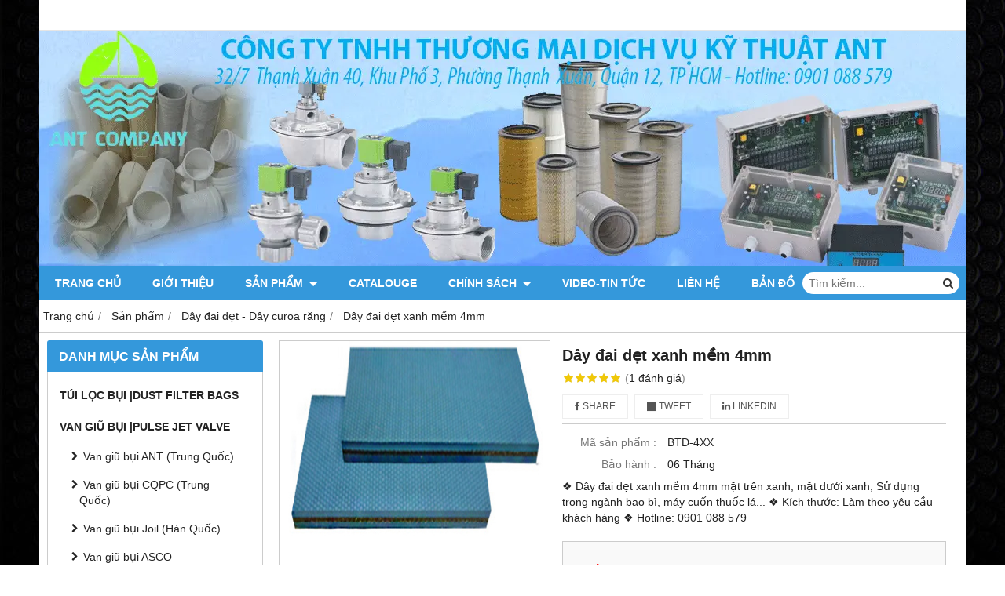

--- FILE ---
content_type: text/html; charset=utf-8
request_url: https://tuilocbuivn.com/day-dai-det-xanh-mem-4mm-day-dai-ban-det-day-dai-bang-tai-gia-re-783173.html
body_size: 11600
content:
<!DOCTYPE html PUBLIC "-//W3C//DTD XHTML 1.0 Transitional//EN" "http://www.w3.org/TR/xhtml1/DTD/xhtml1-transitional.dtd"><html lang="vi" xmlns="http://www.w3.org/1999/xhtml"><head lang="vi" xml:lang="vi" xmlns:fb="http://ogp.me/ns/fb#">
    <meta charset="utf-8" />
    <meta http-equiv="content-type" content="text/html; charset=UTF-8" />
    <meta name="content-language" content="vi" />
    <meta http-equiv="X-UA-Compatible" content="IE=edge" />
    <link rel="shortcut icon" href="https://drive.gianhangvn.com/file/ant-company-final-02-2018398j23656.ico" />
    <meta name="robots" content="index, follow" />
    <meta name="robots" content="noodp, noydir" />
    <meta name="googlebot" content="index, follow" />
    <meta name="msnbot" content="index, follow" />
    <meta name="revisit-after" content="1 days" />
    <meta name="copyright" content="Copyright 2025" />
    <meta name="google-site-verification" content="ziQlkxYgQDkgsFRTVm1y4oUjFp-aFrLe6b573scH6hY" />
    <!-- Global site tag (gtag.js) - Google Analytics -->
    <script async src="https://www.googletagmanager.com/gtag/js?id=UA-97856116-1"></script>
    <script>
        window.dataLayer = window.dataLayer || [];
        function gtag() { dataLayer.push(arguments); }
        gtag('js', new Date());
        gtag('config', 'UA-97856116-1');
    </script>
    <title>Dây đai dẹt xanh mềm 4mm | Dây đai bản dẹt | Dây đai băng tải giá rẻ</title>
    <meta name="description" content="Chuyên cung cấp Dây đai dẹt xanh mềm 4mm dùng trong ngành bao bì giấy, dây đai bản dẹt, dây đai băng tải, dây curoa giá rẻ TP.HCM. Hotline 0901.088.579" />
    <meta property="og:type" content="product" />
    <meta property="og:title" content="Dây đai dẹt xanh mềm 4mm | Dây đai bản dẹt | Dây đai băng tải giá rẻ" />
    <meta property="og:description" content="Chuyên cung cấp Dây đai dẹt xanh mềm 4mm dùng trong ngành bao bì giấy, dây đai bản dẹt, dây đai băng tải, dây curoa giá rẻ TP.HCM. Hotline 0901.088.579" />
    <meta property="og:url" content="https://tuilocbuivn.com/day-dai-det-xanh-mem-4mm-day-dai-ban-det-day-dai-bang-tai-gia-re-783173.html" />
    <meta property="og:image" content="https://drive.gianhangvn.com/image/day-dai-det-xanh-mem-4mm-day-dai-ban-det-day-dai-bang-tai-gia-re-703063j23656.jpg" />
    <meta property="og:image:type" content="image/x-icon" />
    <meta property="og:image:width" content="0" />
    <meta property="og:image:height" content="0" />
    <meta property="og:image:alt" content="Dây đai dẹt xanh mềm 4mm | Dây đai bản dẹt | Dây đai băng tải giá rẻ" />
    <link rel="canonical" href="https://tuilocbuivn.com/day-dai-det-xanh-mem-4mm-day-dai-ban-det-day-dai-bang-tai-gia-re-783173.html" />
    <meta name="viewport" content="width=device-width, initial-scale=1" />
    <link rel="stylesheet" href="https://cloud.gianhangvn.com/css/common.min.css?v19">
    <link rel="stylesheet" href="https://cloud.gianhangvn.com/templates/0014/skin03/css/style.css">

</head>
<body>
    
    <section class="top group">
        <div class="container group">
            
        </div>
    </section>
    <section class="header group">
        <div class="container group">
            <div class="logo">
        <a title="" href=""><img class="img-logo lazyload" alt="" data-src="https://drive.gianhangvn.com/image/ant-company-final-02-2018389j23656.jpg" /></a>
    </div>
    <div class="banner">
        <a title="" href=""><img class="img-banner lazyload" alt="" data-src="https://drive.gianhangvn.com/image/banner-top-ant-2018395j23656.jpg" /></a>
    </div>
        </div>
    </section>
    <section class="menu group">
        <div class="container group">
            <a href="javascript:void(0);" class="navbar-toggle" data-toggle="collapse" data-target="#nav-menu-top"><span class="fa fa-bars"></span></a>
    <div class="navbar-collapse collapse" id="nav-menu-top">
        <ul class="nav navbar-nav">
                    <li>
                            <a href="/" title="Trang chủ">Trang chủ</a>
                        </li><li>
                            <a href="/gioi-thieu-373421n.html" title="Giới thiệu">Giới thiệu</a>
                        </li><li>
                            <a href="/san-pham.html" title="Sản phẩm">Sản phẩm <span class="caret"></span></a>
                <ul class="dropdown-menu">
                    <li>
                            <a href="/tui-loc-bui-cong-nghiep-gia-re-tai-tphcm-373441s.html" title="Túi lọc bụi |Dust filter bags">Túi lọc bụi |Dust filter bags</a>
                        </li><li>
                            <a href="/van-giu-bui-finetek-joil-asco-teaha-van-cap-khi-nen-cho-htthb-373440s.html" title="Van giũ bụi |Pulse Jet valve">Van giũ bụi |Pulse Jet valve <span class="caret"></span></a>
                <ul class="dropdown-menu">
                    <li>
                            <a href="/van-giu-bui-ant-trung-quoc-527337s.html" title="Van giũ bụi ANT (Trung Quốc)">Van giũ bụi ANT (Trung Quốc)</a>
                        </li><li>
                            <a href="/van-giu-bui-xqd-van-ru-bui-xqd-van-dien-tu-xqd-pulse-valve-gia-re-tai-393190s.html" title="Van giũ bụi CQPC (Trung Quốc)">Van giũ bụi CQPC (Trung Quốc)</a>
                        </li><li>
                            <a href="/van-giu-bui-joil-van-giu-bui-han-quoc-van-ru-bui-joil-van-dien-tu-393192s.html" title="Van giũ bụi Joil (Hàn Quốc)">Van giũ bụi Joil (Hàn Quốc)</a>
                        </li><li>
                            <a href="/van-giu-bui-asco-van-giu-bui-chau-au-van-ru-bui-asco-van-dien-tu-393193s.html" title="Van giũ bụi ASCO">Van giũ bụi ASCO</a>
                        </li><li>
                            <a href="/van-giu-bui-sbfec-van-giu-bui-trung-quoc-van-ru-bui-sbfec-gia-re-393194s.html" title="Van giũ bụi SBFEC (Trung Quốc)">Van giũ bụi SBFEC (Trung Quốc)</a>
                        </li><li>
                            <a href="/van-giu-bui-taeha-van-giu-bui-han-quoc-van-ru-bui-taeha-gia-re-393195s.html" title="Van giũ bụi Taeha (Hàn Quốc)">Van giũ bụi Taeha (Hàn Quốc)</a>
                        </li>
                </ul>
                        </li><li>
                            <a href="/mang-van-giu-ru-bui-goyen-finetek-asco-sbfec-diaphragm-seal-solenoid-pulse-valve-462739s.html" title="Màng van giũ bụi |Diaphragm seal Solenoid Pulse Valves">Màng van giũ bụi |Diaphragm seal Solenoid Pulse Valves <span class="caret"></span></a>
                <ul class="dropdown-menu">
                    <li>
                            <a href="/diaphragm-for-sbfec-pulse-valve-mang-van-giu-ru-bui-sbfec-dmf-522386s.html" title="Diaphragm For SBFEC Pulse Valve">Diaphragm For SBFEC Pulse Valve</a>
                        </li><li>
                            <a href="/diaphragm-for-cqpc-pulse-valve-522387s.html" title="Diaphragm For CQPC Pulse Valve">Diaphragm For CQPC Pulse Valve</a>
                        </li><li>
                            <a href="/diaphragm-for-joil-pulse-valve-522388s.html" title="Diaphragm For Joil Pulse Valve">Diaphragm For Joil Pulse Valve</a>
                        </li><li>
                            <a href="/diaphragm-for-norgren-buschjost-pulse-valve-522491s.html" title="Diaphragm For NORGREN Pulse Valve">Diaphragm For NORGREN Pulse Valve</a>
                        </li><li>
                            <a href="/diaphragm-for-teaha-pulse-valve-522492s.html" title="Diaphragm For Taeha Pulse Valve">Diaphragm For Taeha Pulse Valve</a>
                        </li><li>
                            <a href="/diaphragm-for-mecair-pulse-valve-bd16-bd18-db112-db114-db116-db120-522494s.html" title="Diaphragm For Mecair Pulse Valve">Diaphragm For Mecair Pulse Valve</a>
                        </li><li>
                            <a href="/diaphragm-for-asco-pulse-valve-522495s.html" title="Diaphragm For Asco Pulse Valve">Diaphragm For Asco Pulse Valve</a>
                        </li><li>
                            <a href="/diaphragm-for-goyen-pulse-valve-522496s.html" title="Diaphragm For Goyen Pulse Valve">Diaphragm For Goyen Pulse Valve</a>
                        </li><li>
                            <a href="/diaphragm-for-finetek-pulse-valve-522497s.html" title="Diaphragm For Finetek Pulse Valve">Diaphragm For Finetek Pulse Valve</a>
                        </li>
                </ul>
                        </li><li>
                            <a href="/tui-loc-khi-f5-f6-f7-f8-f9-pocket-filter-tui-loc-phong-sach-384883s.html" title="Túi lọc Khí - Pocket Filter">Túi lọc Khí - Pocket Filter</a>
                        </li><li>
                            <a href="/khung-long-tui-loc-bui-ro-long-tui-loc-bui-khung-xuong-long-tui-loc-385068s.html" title="Khung lồng túi lọc bụi">Khung lồng túi lọc bụi</a>
                        </li><li>
                            <a href="/vai-loc-vai-loc-khung-ban-pp-vai-loc-bun-vai-may-ep-bun-384101s.html" title="Vải lọc khung bản">Vải lọc khung bản</a>
                        </li><li>
                            <a href="/pre-filter-roll-bong-loc-bui-g2-g3-g4-tam-loc-bui-gia-re-tai-tphcm-384923s.html" title="Bông lọc bụi - Pre Filter Roll">Bông lọc bụi - Pre Filter Roll</a>
                        </li><li>
                            <a href="/loc-cartridge-loi-loc-bui-phong-son-tinh-dien-air-filter-cartridge-384494s.html" title="Lọc Cartridge">Lọc Cartridge</a>
                        </li><li>
                            <a href="/gau-tai-thep-gau-tai-nhua-bulong-bat-gau-ket-noi-bang-tai-gau-385031s.html" title="Hệ thống gàu tải">Hệ thống gàu tải <span class="caret"></span></a>
                <ul class="dropdown-menu">
                    <li>
                            <a href="/gau-tai-nhua-sanwei-gau-tai-thep-bang-tai-gau-tai-dung-gia-re-385032s.html" title="Gầu tải">Gầu tải</a>
                        </li><li>
                            <a href="/bulong-gau-tai-m8-x-30-m8-x-35-m8-x-42-m6-x-30-m6-x-38-m10-x-35-m10-x-45-385039s.html" title="Bulong gầu">Bulong gầu</a>
                        </li><li>
                            <a href="/kep-noi-bang-tai-belt-clamp-fastener-rubber-insert-board-for-pulley-385040s.html" title="Kẹp nối băng tải gầu">Kẹp nối băng tải gầu</a>
                        </li>
                </ul>
                        </li><li>
                            <a href="/bang-tai-pvc-bang-tai-pu-bang-tai-thuc-pham-bang-tai-nganh-go-373437s.html" title="Băng tải">Băng tải <span class="caret"></span></a>
                <ul class="dropdown-menu">
                    <li>
                            <a href="/bang-tai-pvc-tron-373428s.html" title="Băng tải PVC trơn">Băng tải PVC trơn</a>
                        </li><li>
                            <a href="/bang-tai-gai-373431s.html" title="Băng tải gai">Băng tải gai</a>
                        </li><li>
                            <a href="/bang-tai-pu-373434s.html" title="Băng tải PU">Băng tải PU</a>
                        </li><li>
                            <a href="/bang-tai-caro-373429s.html" title="Băng tải carô">Băng tải carô</a>
                        </li><li>
                            <a href="/bang-tai-hat-373432s.html" title="Băng tải hạt">Băng tải hạt</a>
                        </li><li>
                            <a href="/bang-tai-o-vuong-373433s.html" title="Băng tải ô vuông">Băng tải ô vuông</a>
                        </li><li>
                            <a href="/bang-tai-xich-nhua-conveyor-chains-plate-373436s.html" title="Băng tải xích nhựa - Conveyor Chains Plate">Băng tải xích nhựa - Conveyor Chains Plate</a>
                        </li><li>
                            <a href="/bang-tai-modular-plastic-373435s.html" title="Băng tải modular plastic">Băng tải modular plastic</a>
                        </li><li>
                            <a href="/bang-tai-luoi-say-chiu-nhiet-teflon-soi-thuy-tinh-ptef-gia-re-tai-hcm-390137s.html" title="Băng tải lưới chịu nhiệt teflon">Băng tải lưới chịu nhiệt teflon</a>
                        </li>
                </ul>
                        </li><li>
                            <a href="/day-dai-det-day-thang-day-curoa-rang-day-dai-det-day-pu-373438s.html" title="Dây đai dẹt - Dây curoa răng">Dây đai dẹt - Dây curoa răng</a>
                        </li><li>
                            <a href="/banh-rang-cho-bang-tai-xich-nhua-xich-inox-chay-thang-chay-cong-385783s.html" title="Bánh nhông - Sprocket">Bánh nhông - Sprocket</a>
                        </li><li>
                            <a href="/go-dan-huong-bang-tai-gan-dan-huong-bang-tai-go-chan-ngang-gia-re-373439s.html" title="Gờ dẫn hướng">Gờ dẫn hướng</a>
                        </li><li>
                            <a href="/ghim-noi-bang-tai-moc-xuong-xa-noi-bang-tai-ban-le-noi-bang-tai-386385s.html" title="Đinh móc nối băng tải - Conveyor belt Fasteners">Đinh móc nối băng tải - Conveyor belt Fasteners <span class="caret"></span></a>
                <ul class="dropdown-menu">
                    <li>
                            <a href="/moc-xuong-ca-tiger-brand-518916s.html" title="MÓC XƯƠNG CÁ TIGER BRAND">MÓC XƯƠNG CÁ TIGER BRAND</a>
                        </li>
                </ul>
                        </li>
                </ul>
                        </li><li>
                            <a href="/thong-so-ky-thuat-tui-loc-bui-van-giu-bui-bulong-gau-day-curoa-pu-384576d.html" title="catalouge">catalouge</a>
                        </li><li>
                            <a href="/chinh-sach-386895n.html" title="CHÍNH SÁCH">CHÍNH SÁCH <span class="caret"></span></a>
                <ul class="dropdown-menu">
                    <li>
                            <a href="/huong-dan-mua-hang-386896n.html" title="Hướng dẫn mua hàng">Hướng dẫn mua hàng</a>
                        </li><li>
                            <a href="/quy-dinh-ve-hinh-thuc-thanh-toan-386897n.html" title="Quy định về hình thức thanh toán">Quy định về hình thức thanh toán</a>
                        </li><li>
                            <a href="/chinh-sach-doi-tra-386898n.html" title="Chính sách đổi trả">Chính sách đổi trả</a>
                        </li><li>
                            <a href="/chinh-sach-bao-mat-thong-tin-386899n.html" title="Chính sách bảo mật thông tin">Chính sách bảo mật thông tin</a>
                        </li>
                </ul>
                        </li><li>
                            <a href="/video-tin-tuc-373424t.html" title="VIDEO-TIN TỨC">VIDEO-TIN TỨC</a>
                        </li><li>
                            <a href="/lien-he.html" title="Liên hệ">Liên hệ</a>
                        </li><li>
                            <a href="/ban-do-390985n.html" title="BẢN ĐỒ">BẢN ĐỒ</a>
                        </li>
                </ul>
    </div>
    <div class="search-box">
        <input type="text" class="text-search" placeholder="Tìm kiếm..." data-field="keyword" data-required="1" data-min="2" data-lang="master_search" />
        <button type="button" class="btn btn-search"><i class="fa fa-search"></i></button>
    </div>
        </div>
    </section>
    <section class="pathpage group">
        <div class="container group">
                    <ol class="breadcrumb" itemscope itemtype="https://schema.org/BreadcrumbList">
            <li itemprop="itemListElement" itemscope itemtype="https://schema.org/ListItem">
                    <a title="Trang chủ" itemtype="https://schema.org/Thing" itemprop="item" href="/"><span itemprop="name"><span data-lang='bc_home'>Trang chủ</span></span></a>
                    <meta itemprop="position" content="1">
                </li><li itemprop="itemListElement" itemscope itemtype="https://schema.org/ListItem">
                    <a title="Sản phẩm" itemtype="https://schema.org/Thing" itemprop="item" href="/san-pham.html"><span itemprop="name">Sản phẩm</span></a>
                    <meta itemprop="position" content="2">
                </li><li itemprop="itemListElement" itemscope itemtype="https://schema.org/ListItem">
                    <a title="Dây đai dẹt - Dây curoa răng" itemtype="https://schema.org/Thing" itemprop="item" href="/day-dai-det-day-thang-day-curoa-rang-day-dai-det-day-pu-373438s.html"><span itemprop="name">Dây đai dẹt - Dây curoa răng</span></a>
                    <meta itemprop="position" content="3">
                </li><li itemprop="itemListElement" itemscope itemtype="https://schema.org/ListItem">
                    <a title="Dây đai dẹt xanh mềm 4mm" itemtype="https://schema.org/Thing" itemprop="item" href="https://tuilocbuivn.com/day-dai-det-xanh-mem-4mm-day-dai-ban-det-day-dai-bang-tai-gia-re-783173.html"><span itemprop="name">Dây đai dẹt xanh mềm 4mm</span></a>
                    <meta itemprop="position" content="4">
                </li>
        </ol>

        </div>
    </section>
    <section class="main group">
        <div class="container group">
            <div class="row">
                <div class="col-lg-3 col-left">
                    <div class="box box-left">
        <div class="box-header collapse-title">
            <p class="box-title">Danh mục sản phẩm</p>
        </div>
        <div class="box-content group collapse-content">  
            <ul class="nav vertical-menu has-block">
                        <li>
                                <a href="/tui-loc-bui-cong-nghiep-gia-re-tai-tphcm-373441s.html" title="Túi lọc bụi |Dust filter bags">Túi lọc bụi |Dust filter bags</a>
                            </li><li>
                                <a href="/van-giu-bui-finetek-joil-asco-teaha-van-cap-khi-nen-cho-htthb-373440s.html" title="Van giũ bụi |Pulse Jet valve">Van giũ bụi |Pulse Jet valve <span class="caret"></span></a>
                    <ul class="dropdown-menu">
                        <li>
                                <a href="/van-giu-bui-ant-trung-quoc-527337s.html" title="Van giũ bụi ANT (Trung Quốc)">Van giũ bụi ANT (Trung Quốc)</a>
                            </li><li>
                                <a href="/van-giu-bui-xqd-van-ru-bui-xqd-van-dien-tu-xqd-pulse-valve-gia-re-tai-393190s.html" title="Van giũ bụi CQPC (Trung Quốc)">Van giũ bụi CQPC (Trung Quốc)</a>
                            </li><li>
                                <a href="/van-giu-bui-joil-van-giu-bui-han-quoc-van-ru-bui-joil-van-dien-tu-393192s.html" title="Van giũ bụi Joil (Hàn Quốc)">Van giũ bụi Joil (Hàn Quốc)</a>
                            </li><li>
                                <a href="/van-giu-bui-asco-van-giu-bui-chau-au-van-ru-bui-asco-van-dien-tu-393193s.html" title="Van giũ bụi ASCO">Van giũ bụi ASCO</a>
                            </li><li>
                                <a href="/van-giu-bui-sbfec-van-giu-bui-trung-quoc-van-ru-bui-sbfec-gia-re-393194s.html" title="Van giũ bụi SBFEC (Trung Quốc)">Van giũ bụi SBFEC (Trung Quốc)</a>
                            </li><li>
                                <a href="/van-giu-bui-taeha-van-giu-bui-han-quoc-van-ru-bui-taeha-gia-re-393195s.html" title="Van giũ bụi Taeha (Hàn Quốc)">Van giũ bụi Taeha (Hàn Quốc)</a>
                            </li>
                    </ul>
                            </li><li>
                                <a href="/mang-van-giu-ru-bui-goyen-finetek-asco-sbfec-diaphragm-seal-solenoid-pulse-valve-462739s.html" title="Màng van giũ bụi |Diaphragm seal Solenoid Pulse Valves">Màng van giũ bụi |Diaphragm seal Solenoid Pulse Valves <span class="caret"></span></a>
                    <ul class="dropdown-menu">
                        <li>
                                <a href="/diaphragm-for-sbfec-pulse-valve-mang-van-giu-ru-bui-sbfec-dmf-522386s.html" title="Diaphragm For SBFEC Pulse Valve">Diaphragm For SBFEC Pulse Valve</a>
                            </li><li>
                                <a href="/diaphragm-for-cqpc-pulse-valve-522387s.html" title="Diaphragm For CQPC Pulse Valve">Diaphragm For CQPC Pulse Valve</a>
                            </li><li>
                                <a href="/diaphragm-for-joil-pulse-valve-522388s.html" title="Diaphragm For Joil Pulse Valve">Diaphragm For Joil Pulse Valve</a>
                            </li><li>
                                <a href="/diaphragm-for-norgren-buschjost-pulse-valve-522491s.html" title="Diaphragm For NORGREN Pulse Valve">Diaphragm For NORGREN Pulse Valve</a>
                            </li><li>
                                <a href="/diaphragm-for-teaha-pulse-valve-522492s.html" title="Diaphragm For Taeha Pulse Valve">Diaphragm For Taeha Pulse Valve</a>
                            </li><li>
                                <a href="/diaphragm-for-mecair-pulse-valve-bd16-bd18-db112-db114-db116-db120-522494s.html" title="Diaphragm For Mecair Pulse Valve">Diaphragm For Mecair Pulse Valve</a>
                            </li><li>
                                <a href="/diaphragm-for-asco-pulse-valve-522495s.html" title="Diaphragm For Asco Pulse Valve">Diaphragm For Asco Pulse Valve</a>
                            </li><li>
                                <a href="/diaphragm-for-goyen-pulse-valve-522496s.html" title="Diaphragm For Goyen Pulse Valve">Diaphragm For Goyen Pulse Valve</a>
                            </li><li>
                                <a href="/diaphragm-for-finetek-pulse-valve-522497s.html" title="Diaphragm For Finetek Pulse Valve">Diaphragm For Finetek Pulse Valve</a>
                            </li>
                    </ul>
                            </li><li>
                                <a href="/mach-dieu-khien-6-cong-10-cong-12-cong-15-cong-20-cong-gia-re-tai-hcm-393296s.html" title="Mạch điều khiển| Pules controller">Mạch điều khiển| Pules controller</a>
                            </li><li>
                                <a href="/tui-loc-khi-f5-f6-f7-f8-f9-pocket-filter-tui-loc-phong-sach-384883s.html" title="Túi lọc Khí - Pocket Filter">Túi lọc Khí - Pocket Filter</a>
                            </li><li>
                                <a href="/khung-long-tui-loc-bui-ro-long-tui-loc-bui-khung-xuong-long-tui-loc-385068s.html" title="Khung lồng túi lọc bụi">Khung lồng túi lọc bụi</a>
                            </li><li>
                                <a href="/ong-xa-lieu-ong-xa-lieu-vai-pp-750ab-ong-truyen-lieu-tai-hcm-412393s.html" title="Ống xả liệu">Ống xả liệu</a>
                            </li><li>
                                <a href="/vai-loc-vai-loc-khung-ban-pp-vai-loc-bun-vai-may-ep-bun-384101s.html" title="Vải lọc khung bản">Vải lọc khung bản</a>
                            </li><li>
                                <a href="/pre-filter-roll-bong-loc-bui-g2-g3-g4-tam-loc-bui-gia-re-tai-tphcm-384923s.html" title="Bông lọc bụi - Pre Filter Roll">Bông lọc bụi - Pre Filter Roll</a>
                            </li><li>
                                <a href="/loc-cartridge-loi-loc-bui-phong-son-tinh-dien-air-filter-cartridge-384494s.html" title="Lọc Cartridge">Lọc Cartridge</a>
                            </li><li>
                                <a href="/he-thong-hut-bui-thiet-bi-loc-bui-cong-nghiep-may-hut-bui-go-gia-re-400377s.html" title="HỆ THỐNG HÚT BỤI">HỆ THỐNG HÚT BỤI</a>
                            </li><li>
                                <a href="/gau-tai-thep-gau-tai-nhua-bulong-bat-gau-ket-noi-bang-tai-gau-385031s.html" title="Hệ thống gàu tải">Hệ thống gàu tải <span class="caret"></span></a>
                    <ul class="dropdown-menu">
                        <li>
                                <a href="/gau-tai-nhua-sanwei-gau-tai-thep-bang-tai-gau-tai-dung-gia-re-385032s.html" title="Gầu tải">Gầu tải</a>
                            </li><li>
                                <a href="/bulong-gau-tai-m8-x-30-m8-x-35-m8-x-42-m6-x-30-m6-x-38-m10-x-35-m10-x-45-385039s.html" title="Bulong gầu">Bulong gầu</a>
                            </li><li>
                                <a href="/kep-noi-bang-tai-belt-clamp-fastener-rubber-insert-board-for-pulley-385040s.html" title="Kẹp nối băng tải gầu">Kẹp nối băng tải gầu</a>
                            </li>
                    </ul>
                            </li><li>
                                <a href="/bang-tai-pvc-bang-tai-pu-bang-tai-thuc-pham-bang-tai-nganh-go-373437s.html" title="Băng tải">Băng tải <span class="caret"></span></a>
                    <ul class="dropdown-menu">
                        <li>
                                <a href="/bang-tai-pvc-tron-373428s.html" title="Băng tải PVC trơn">Băng tải PVC trơn</a>
                            </li><li>
                                <a href="/bang-tai-gai-373431s.html" title="Băng tải gai">Băng tải gai</a>
                            </li><li>
                                <a href="/bang-tai-pu-373434s.html" title="Băng tải PU">Băng tải PU</a>
                            </li><li>
                                <a href="/bang-tai-caro-373429s.html" title="Băng tải carô">Băng tải carô</a>
                            </li><li>
                                <a href="/bang-tai-hat-373432s.html" title="Băng tải hạt">Băng tải hạt</a>
                            </li><li>
                                <a href="/bang-tai-o-vuong-373433s.html" title="Băng tải ô vuông">Băng tải ô vuông</a>
                            </li><li>
                                <a href="/bang-tai-xich-nhua-conveyor-chains-plate-373436s.html" title="Băng tải xích nhựa - Conveyor Chains Plate">Băng tải xích nhựa - Conveyor Chains Plate</a>
                            </li><li>
                                <a href="/bang-tai-modular-plastic-373435s.html" title="Băng tải modular plastic">Băng tải modular plastic</a>
                            </li><li>
                                <a href="/bang-tai-luoi-say-chiu-nhiet-teflon-soi-thuy-tinh-ptef-gia-re-tai-hcm-390137s.html" title="Băng tải lưới chịu nhiệt teflon">Băng tải lưới chịu nhiệt teflon</a>
                            </li><li>
                                <a href="/bang-tai-giat-ui-407102s.html" title="Băng tải giặt ủi">Băng tải giặt ủi</a>
                            </li>
                    </ul>
                            </li><li>
                                <a href="/day-dai-det-day-thang-day-curoa-rang-day-dai-det-day-pu-373438s.html" title="Dây đai dẹt - Dây curoa răng">Dây đai dẹt - Dây curoa răng</a>
                            </li><li>
                                <a href="/banh-rang-cho-bang-tai-xich-nhua-xich-inox-chay-thang-chay-cong-385783s.html" title="Bánh nhông - Sprocket">Bánh nhông - Sprocket</a>
                            </li><li>
                                <a href="/go-dan-huong-bang-tai-gan-dan-huong-bang-tai-go-chan-ngang-gia-re-373439s.html" title="Gờ dẫn hướng">Gờ dẫn hướng</a>
                            </li><li>
                                <a href="/ghim-noi-bang-tai-moc-xuong-xa-noi-bang-tai-ban-le-noi-bang-tai-386385s.html" title="Đinh móc nối băng tải - Conveyor belt Fasteners">Đinh móc nối băng tải - Conveyor belt Fasteners <span class="caret"></span></a>
                    <ul class="dropdown-menu">
                        <li>
                                <a href="/moc-xuong-ca-tiger-brand-518916s.html" title="MÓC XƯƠNG CÁ TIGER BRAND">MÓC XƯƠNG CÁ TIGER BRAND</a>
                            </li><li>
                                <a href="/moc-xuong-ca-goro-518921s.html" title="MÓC XƯƠNG CÁ GORO">MÓC XƯƠNG CÁ GORO</a>
                            </li><li>
                                <a href="/moc-noi-bang-tai-flexco-519186s.html" title="MÓC NỐI BĂNG TẢI FLEXCO">MÓC NỐI BĂNG TẢI FLEXCO</a>
                            </li>
                    </ul>
                            </li>
                    </ul>
        </div>
    </div>
                    <div class="box box-left">
        <div class="box-header collapse-title">
            <p class="box-title">Sản phẩm nổi bật</p>
        </div>
        <div class="box-content group collapse-content">
                    <div class="block group">
                            <div class="product product-left">
                                <div class="product-image">
                                    <a href="/ty-dan-huong-pilot-repair-kit-cqap044-asco-1487794.html" title="Ty dẫn hướng Pilot Repair Kit CQAP044 Asco"><img class="img-responsive lazyload" alt="Ty dẫn hướng Pilot Repair Kit CQAP044 Asco" data-src="https://drive.gianhangvn.com/image/ty-dan-huong-pilot-repair-kit-cqap044-asco-2818738j23656x3.jpg" /></a>
                                </div>
                                <div class="caption align-left">
                                    <h3 class="name"><a href="/ty-dan-huong-pilot-repair-kit-cqap044-asco-1487794.html" title="Ty dẫn hướng Pilot Repair Kit CQAP044 Asco">Ty dẫn hướng Pilot Repair Kit CQAP044 Asco</a></h3>
                                    <div class="content-price">
                                                <span class="price">Gọi: 0901 088 579</span>
                                    </div>
                                </div>
                            </div>
                        </div>
                    <div class="block group">
        <div class="block-img">
            <a href="/ty-dan-huong-pilot-repair-kit-cqap051-asco-1487793.html" title="Ty dẫn hướng Pilot Repair Kit CQAP051 Asco"><img class="img-default lazyload" alt="Ty dẫn hướng Pilot Repair Kit CQAP051 Asco" data-src="https://drive.gianhangvn.com/image/ty-dan-huong-pilot-repair-kit-cqap051-asco-2818734j23656x3.jpg" /></a>
        </div>
        <div class="block-caption">
            <h5 class="block-title"><a href="/ty-dan-huong-pilot-repair-kit-cqap051-asco-1487793.html" title="Ty dẫn hướng Pilot Repair Kit CQAP051 Asco">Ty dẫn hướng Pilot Repair Kit CQAP051 Asco</a></h5>
            <div class="block-price">
                        <span class="price">Gọi: 0901 088 579</span>
            </div>
        </div>
    </div><div class="block group">
        <div class="block-img">
            <a href="/asco-solenoid-coil-238313-903-24-dc-1487789.html" title="Asco Solenoid coil 238313-903 24/DC"><img class="img-default lazyload" alt="Asco Solenoid coil 238313-903 24/DC" data-src="https://drive.gianhangvn.com/image/asco-solenoid-coil-238313-903-24-dc-2818727j23656x3.jpg" /></a>
        </div>
        <div class="block-caption">
            <h5 class="block-title"><a href="/asco-solenoid-coil-238313-903-24-dc-1487789.html" title="Asco Solenoid coil 238313-903 24/DC">Asco Solenoid coil 238313-903 24/DC</a></h5>
            <div class="block-price">
                        <span class="price">Gọi: 0901 088 579</span>
            </div>
        </div>
    </div><div class="block group">
        <div class="block-img">
            <a href="/asco-solenoid-coil-238313-903-220-ac-1487788.html" title="Asco Solenoid coil 238313-903 220/AC"><img class="img-default lazyload" alt="Asco Solenoid coil 238313-903 220/AC" data-src="https://drive.gianhangvn.com/image/asco-solenoid-coil-238313-903-220-ac-2818726j23656x3.jpg" /></a>
        </div>
        <div class="block-caption">
            <h5 class="block-title"><a href="/asco-solenoid-coil-238313-903-220-ac-1487788.html" title="Asco Solenoid coil 238313-903 220/AC">Asco Solenoid coil 238313-903 220/AC</a></h5>
            <div class="block-price">
                        <span class="price">Gọi: 0901 088 579</span>
            </div>
        </div>
    </div><div class="block group">
        <div class="block-img">
            <a href="/asco-solenoid-coil-238613-106-24-dc-fb-mp-c-146-1487786.html" title="Asco Solenoid coil 238613-106 24/DC FB MP-C-146"><img class="img-default lazyload" alt="Asco Solenoid coil 238613-106 24/DC FB MP-C-146" data-src="https://drive.gianhangvn.com/image/asco-solenoid-coil-238613-106-24-dc-fb-mp-c-146-2818725j23656x3.jpg" /></a>
        </div>
        <div class="block-caption">
            <h5 class="block-title"><a href="/asco-solenoid-coil-238613-106-24-dc-fb-mp-c-146-1487786.html" title="Asco Solenoid coil 238613-106 24/DC FB MP-C-146">Asco Solenoid coil 238613-106 24/DC FB MP-C-146</a></h5>
            <div class="block-price">
                        <span class="price">Gọi: 0901 088 579</span>
            </div>
        </div>
    </div><div class="block group">
        <div class="block-img">
            <a href="/asco-solenoid-coil-238613-059-220-50ft-240-60ft-1487780.html" title="Asco Solenoid coil 238613-059 220/50FT 240/60FT"><img class="img-default lazyload" alt="Asco Solenoid coil 238613-059 220/50FT 240/60FT" data-src="https://drive.gianhangvn.com/image/asco-solenoid-coil-238613-059-220-50ft-240-60ft-2818724j23656x3.jpg" /></a>
        </div>
        <div class="block-caption">
            <h5 class="block-title"><a href="/asco-solenoid-coil-238613-059-220-50ft-240-60ft-1487780.html" title="Asco Solenoid coil 238613-059 220/50FT 240/60FT">Asco Solenoid coil 238613-059 220/50FT 240/60FT</a></h5>
            <div class="block-price">
                        <span class="price">Gọi: 0901 088 579</span>
            </div>
        </div>
    </div><div class="block group">
        <div class="block-img">
            <a href="/mang-van-giu-bui-cqpc-cqd-y-76s-diaphragm-repair-kit-for-cqpc-valve-1486394.html" title="Màng van giũ bụi CQPC CQD-Y-76S"><img class="img-default lazyload" alt="Màng van giũ bụi CQPC CQD-Y-76S" data-src="https://drive.gianhangvn.com/image/mang-van-giu-bui-cqpc-cqd-y-76s-diaphragm-repair-kit-for-cqpc-valve-2812171j23656x3.jpg" /></a>
        </div>
        <div class="block-caption">
            <h5 class="block-title"><a href="/mang-van-giu-bui-cqpc-cqd-y-76s-diaphragm-repair-kit-for-cqpc-valve-1486394.html" title="Màng van giũ bụi CQPC CQD-Y-76S">Màng van giũ bụi CQPC CQD-Y-76S</a></h5>
            <div class="block-price">
                        <span class="price">Gọi: 0901 088 579</span>
            </div>
        </div>
    </div><div class="block group">
        <div class="block-img">
            <a href="/mach-dieu-khien-mcy-64-64cong-1484573.html" title="Mạch điều khiển MCY-64 64cổng"><img class="img-default lazyload" alt="Mạch điều khiển MCY-64 64cổng" data-src="https://drive.gianhangvn.com/image/mach-dieu-khien-mcy-64-64cong-2798006j23656x3.jpg" /></a>
        </div>
        <div class="block-caption">
            <h5 class="block-title"><a href="/mach-dieu-khien-mcy-64-64cong-1484573.html" title="Mạch điều khiển MCY-64 64cổng">Mạch điều khiển MCY-64 64cổng</a></h5>
            <div class="block-price">
                        <span class="price">Gọi: 0901 088 579</span>
            </div>
        </div>
    </div><div class="block group">
        <div class="block-img">
            <a href="/mach-dieu-khien-mcy-64-40cong-pulse-controller-mcy-64-40lines-gia-re-1204510.html" title="Mạch điều khiển MCY-64 40cổng"><img class="img-default lazyload" alt="Mạch điều khiển MCY-64 40cổng" data-src="https://drive.gianhangvn.com/image/mach-dieu-khien-mcy-64-40cong-pulse-controller-mcy-64-40lines-gia-re-2798443j23656x3.jpg" /></a>
        </div>
        <div class="block-caption">
            <h5 class="block-title"><a href="/mach-dieu-khien-mcy-64-40cong-pulse-controller-mcy-64-40lines-gia-re-1204510.html" title="Mạch điều khiển MCY-64 40cổng">Mạch điều khiển MCY-64 40cổng</a></h5>
            <div class="block-price">
                        <span class="price">Gọi: 0901 088 579</span>
            </div>
        </div>
    </div><div class="block group">
        <div class="block-img">
            <a href="/mach-dieu-khien-mcy-64-30cong-pulse-controller-mcy-64-30lines-gia-re-978314.html" title="Mạch điều khiển MCY-64 30cổng"><img class="img-default lazyload" alt="Mạch điều khiển MCY-64 30cổng" data-src="https://drive.gianhangvn.com/image/mach-dieu-khien-mcy-64-30cong-pulse-controller-mcy-64-30lines-gia-re-2798442j23656x3.jpg" /></a>
        </div>
        <div class="block-caption">
            <h5 class="block-title"><a href="/mach-dieu-khien-mcy-64-30cong-pulse-controller-mcy-64-30lines-gia-re-978314.html" title="Mạch điều khiển MCY-64 30cổng">Mạch điều khiển MCY-64 30cổng</a></h5>
            <div class="block-price">
                        <span class="price">Gọi: 0901 088 579</span>
            </div>
        </div>
    </div>
        </div>
    </div>
                    <div class="box box-left">
        <div class="box-header collapse-title">
            <p class="box-title">Tin tức nổi bật</p>
        </div>
        <div class="box-content group collapse-content">
            
        </div>
    </div>
                    
                    <div class="box box-left">
        <div class="box-header collapse-title">
            <p class="box-title">https://vangiubui.com</p>
        </div>
        <div class="box-content group is-padding collapse-content">
                <ul class="list-group">
                                                <li><a class="arrow" href="https://vangiubui.com/" title="https://vangiubui.com" target="_blank" rel="dofollow">https://vangiubui.com</a></li>
                            <li><a class="arrow" href="https://ghimbangtai.com" title="https://ghimbangtai.com" target="_blank" rel="dofollow">https://ghimbangtai.com</a></li>

                </ul>
        </div>
    </div>
                    <div class="box box-left">
        <div class="box-header collapse-title">
            <p class="box-title">Hỗ trợ trực tuyến</p>
        </div>
        <div class="box-content group is-padding collapse-content">
                                <div class="support-online">
                        <img class="img-responsive lazyload" alt="KINH DOANH 1 - 0901 088 579" data-src="https://drive.gianhangvn.com/image/image-2924955j23656.png" />
                        <p class="online-text">KINH DOANH 1 - 0901 088 579</p>
                    </div>
                    <div class="support-online">
                        <img class="img-responsive lazyload" alt="KINH DOANH 2 - 0933 128 778" data-src="https://drive.gianhangvn.com/image/ho-tro-truc-tuyen-2924955j23656.jpg" />
                        <p class="online-text">KINH DOANH 2 - 0933 128 778</p>
                    </div>

        </div>
    </div>
                    
                    <div class="box box-left">
        <div class="box-header collapse-title">
            <p class="box-title">Kết nối với chúng tôi</p>
        </div>
        <div class="box-content group is-padding collapse-content" style="overflow:hidden;">
                <div class="fb-page" data-href="https://www.facebook.com" data-tabs="timeline" data-width="" data-height="" data-small-header="false" data-adapt-container-width="true" data-hide-cover="false" data-show-facepile="true"><blockquote cite="https://www.facebook.com" class="fb-xfbml-parse-ignore"><a href="https://www.facebook.com"></a></blockquote></div>
        </div>
    </div>
                    <div class="box box-left">
        <div class="box-header collapse-title">
            <p class="box-title">Thống kê truy cập</p>
        </div>
        <div class="box-content group is-padding collapse-content">
            <ul class="list-group statistic">
                <li id="statistic-online">
                    <span class="statistic-text" data-lang="md_statistic_online">Đang online</span>
                    <span class="statistic-number" data-field="onlinetraffics">0</span>
                </li>
                <li id="statistic-today">
                    <span class="statistic-text today" data-lang="md_statistic_today">Hôm nay</span>
                    <span class="statistic-number" data-field="todaytraffics">0</span>
                </li>
                <li id="statistic-yesterday">
                    <span class="statistic-text yesterday" data-lang="md_statistic_yesterday">Hôm qua</span>
                    <span class="statistic-number" data-field="yesterdaytraffics">0</span>
                </li>
                <li id="statistic-week">
                    <span class="statistic-text week" data-lang="md_statistic_week">Trong tuần</span>
                    <span class="statistic-number" data-field="weektraffics">0</span>
                </li>
                <li id="statistic-month">
                    <span class="statistic-text month" data-lang="md_statistic_month">Trong tháng</span>
                    <span class="statistic-number" data-field="monthtraffics">0</span>
                </li>
                <li id="statistic-sum">
                    <span class="statistic-text total" data-lang="md_statistic_sum">Tổng cộng</span>
                    <span class="statistic-number" data-field="totaltraffics">0</span>
                </li>
            </ul>
        </div>
    </div>
                </div>
                <div class="col-lg-9 col-right">
                    <div class="primary-product group">
        <div class="col col-product-slider">
                <div class="image-block">
                    <a data-fancybox="gallery" data-caption="" title="Dây đai dẹt xanh mềm 4mm" href="https://drive.gianhangvn.com/image/day-dai-det-xanh-mem-4mm-703063j23656.jpg"><img data-toggle="magnify" class="img-fullwidth" alt="Dây đai dẹt xanh mềm 4mm" src="https://drive.gianhangvn.com/image/day-dai-det-xanh-mem-4mm-703063j23656.jpg" /></a>
                </div>
                <div class="thumb-list">
                    <div class="owl-carousel owl-theme slider-product" data-target=".image-block">
                        <div class="item" data-href="https://drive.gianhangvn.com/image/day-dai-det-xanh-mem-4mm-703063j23656.jpg"><img class="img-fullwidth lazyload" alt="Dây đai dẹt xanh mềm 4mm" data-src="https://drive.gianhangvn.com/image/day-dai-det-xanh-mem-4mm-703063j23656x3.jpg" /></div>
                    </div>
                </div>
        </div>
        <div class="col col-product-detail">
            <h1 class="product-name">Dây đai dẹt xanh mềm 4mm</h1>
            <p class="rating">
                <span class="rating-box">
                    <i class="star"></i><i class="star"></i><i class="star"></i><i class="star"></i><i class="star"></i>
                    <span style="width:100.0%"><i class="star"></i><i class="star"></i><i class="star"></i><i class="star"></i><i class="star"></i></span>
                </span>
                <span class="rating-value">(<a class="linkscroll" href="#reviewcontent">1 <span data-lang="detailproduct_review_label">đánh giá</span></a>)</span>
            </p>
    <div class="social-sharing" data-name="Dây đai dẹt xanh mềm 4mm" data-url="https://tuilocbuivn.com/day-dai-det-xanh-mem-4mm-day-dai-ban-det-day-dai-bang-tai-gia-re-783173.html">
        <a class="btn btn-facebook" data-type="facebook" href="javascript:void(0)"><i class="fa fa-facebook"></i> Share</a>
        <a class="btn btn-twitter" data-type="twitter" href="javascript:void(0)"><i class="fa fa-twitter"></i> Tweet</a>
        <a class="btn btn-linkedin" data-type="linkedin" href="javascript:void(0)"><i class="fa fa-linkedin"></i> Linkedin</a>
    </div>
                <p class="product-row">
                    <label data-lang="detailproduct_idproduct">Mã sản phẩm :</label>
                    <span>BTD-4XX</span>
                </p>
                <p class="product-row">
                    <label data-lang="detailproduct_warranty">Bảo hành :</label>
                    <span>06 Tháng</span>
                </p>
            <div class="product-row detail-content">❖ Dây đai dẹt xanh mềm 4mm mặt trên xanh, mặt dưới xanh, Sử dụng trong ngành bao bì, máy cuốn thuốc lá...
❖ Kích thước: Làm theo yêu cầu khách hàng
❖ Hotline: 0901 088 579</div>
            <div class="product-buy" id="form-product" data-id="783173" data-value="-1" data-url="https://tuilocbuivn.com/gio-hang.html">
                <p class="product-row">
                            <span class="product-price">Gọi: 0901 088 579</span>
                </p>
            </div>
        </div>
    </div>
    <div class="second-product group">
        <ul class="tabs group">
            <li class="active"><a role="tab" data-toggle="tab" href="#tabC01">Chi tiết</a></li>
        </ul>
        <div class="tab-content">
            <div role="tabpanel" class="tab-pane active" id="tabC01">
                    <div class="detail-content"><p style="box-sizing: border-box; border: 0px; outline: 0px; vertical-align: baseline; background-image: initial; background-position: initial; background-size: initial; background-repeat: initial; background-attachment: initial; background-origin: initial; background-clip: initial; color: rgb(0, 0, 0); font-family: Tahoma, Geneva, sans-serif;"><strong style="box-sizing: border-box; margin: 0px; padding: 0px; border: 0px; outline: 0px; vertical-align: baseline; background: transparent;">THÔNG SỐ KỸ THUẬT&nbsp;<a href="http://tuilocbuivn.com/day-dai-det-xanh-mem-4mm-day-dai-ban-det-day-dai-bang-tai-gia-re-783173.html">Dây đai dẹt xanh mềm 4mm</a>&nbsp;</strong></p>

<table border="2" cellpadding="1" cellspacing="0" style="border-collapse:collapse;border-spacing:0px;border:1px solid rgb(225, 225, 225);box-sizing:border-box;color:rgb(0, 0, 0);font-family:tahoma,geneva,sans-serif;max-width:100%;width:800px;">
	<tbody style="box-sizing: border-box;">
		<tr style="box-sizing: border-box;">
			<td class="oa1" colspan="3" height="20" style="box-sizing: border-box; padding: 8px; line-height: 1.42857; vertical-align: middle; border-top: 1px solid rgb(225, 225, 225); border-left: 1px solid rgb(225, 225, 225);" width="448">
			<p><strong style="background: transparent; box-sizing: border-box; margin: 0px; padding: 0px; border: 0px; outline: 0px; vertical-align: baseline;">Đặc tính :</strong>&nbsp;Chất liệu cao su, mặt trên xanh, mặt dưới xanh.</p>
			</td>
		</tr>
		<tr style="box-sizing: border-box;">
			<td class="oa1" style="box-sizing: border-box; padding: 8px; line-height: 1.42857; vertical-align: middle; border-top: 1px solid rgb(225, 225, 225); border-left: 1px solid rgb(225, 225, 225);" width="136"><strong style="box-sizing: border-box; margin: 0px; padding: 0px; border: 0px; outline: 0px; vertical-align: baseline; background: transparent;">Màu sắc:</strong>&nbsp;xanh</td>
			<td class="oa1" style="box-sizing: border-box; padding: 8px; line-height: 1.42857; vertical-align: middle; border-top: 1px solid rgb(225, 225, 225); border-left: 1px solid rgb(225, 225, 225);" width="152"><strong style="box-sizing: border-box; margin: 0px; padding: 0px; border: 0px; outline: 0px; vertical-align: baseline; background: transparent;">Chất liệu ma sát:</strong>&nbsp;Cao su</td>
			<td class="oa1" style="box-sizing: border-box; padding: 8px; line-height: 1.42857; vertical-align: middle; border-top: 1px solid rgb(225, 225, 225); border-left: 1px solid rgb(225, 225, 225);" width="160">
			<p><strong style="background: transparent; box-sizing: border-box; margin: 0px; padding: 0px; border: 0px; outline: 0px; vertical-align: baseline;">Chật liệu mặt trên:&nbsp;</strong>Cao su</p>
			</td>
		</tr>
		<tr style="box-sizing: border-box;">
			<td class="oa1" style="box-sizing: border-box; padding: 8px; line-height: 1.42857; vertical-align: middle; border-top: 1px solid rgb(225, 225, 225); border-left: 1px solid rgb(225, 225, 225);" width="136"><strong style="box-sizing: border-box; margin: 0px; padding: 0px; border: 0px; outline: 0px; vertical-align: baseline; background: transparent;">Tổng độ dày:</strong>&nbsp;4mm</td>
			<td class="oa1" style="box-sizing: border-box; padding: 8px; line-height: 1.42857; vertical-align: middle; border-top: 1px solid rgb(225, 225, 225); border-left: 1px solid rgb(225, 225, 225);" width="152"><strong style="box-sizing: border-box; margin: 0px; padding: 0px; border: 0px; outline: 0px; vertical-align: baseline; background: transparent; color: rgb(0, 0, 0); font-family: tahoma, geneva, sans-serif;">Nhiệt độ làm việc:&nbsp;</strong><span style="box-sizing: border-box; margin: 0px; padding: 0px; border: 0px; outline: 0px; vertical-align: baseline; background-image: initial; background-position: initial; background-size: initial; background-repeat: initial; background-attachment: initial; background-origin: initial; background-clip: initial; color: rgb(0, 0, 0); font-family: tahoma, geneva, sans-serif;">&nbsp;-10&ordm;C ~ 120&ordm;C</span></td>
			<td class="oa1" style="box-sizing: border-box; padding: 8px; line-height: 1.42857; vertical-align: middle; border-top: 1px solid rgb(225, 225, 225); border-left: 1px solid rgb(225, 225, 225);" width="160">
			<p><strong style="background: transparent; box-sizing: border-box; margin: 0px; padding: 0px; border: 0px; outline: 0px; vertical-align: baseline;">Chống cháy:&nbsp;</strong>không</p>
			</td>
		</tr>
		<tr style="box-sizing: border-box;">
			<td class="oa1" height="19" style="box-sizing: border-box; padding: 8px; line-height: 1.42857; vertical-align: middle; border-top: 1px solid rgb(225, 225, 225); border-left: 1px solid rgb(225, 225, 225);" width="136"><strong style="box-sizing: border-box; margin: 0px; padding: 0px; border: 0px; outline: 0px; vertical-align: baseline; background: transparent;">Lực kéo lớn nhất:</strong>&nbsp;180N/mm</td>
			<td class="oa1" style="box-sizing: border-box; padding: 8px; line-height: 1.42857; vertical-align: middle; border-top: 1px solid rgb(225, 225, 225); border-left: 1px solid rgb(225, 225, 225);" width="152"><strong style="color: rgb(0, 0, 0); font-family: tahoma, geneva, sans-serif; background: transparent; box-sizing: border-box; margin: 0px; padding: 0px; border: 0px; outline: 0px; vertical-align: baseline;">Góc ôm pulley nhỏ nhất:</strong><span style="color: rgb(0, 0, 0); font-family: tahoma, geneva, sans-serif;">&nbsp;40mm</span></td>
			<td class="oa1" style="box-sizing: border-box; padding: 8px; line-height: 1.42857; vertical-align: middle; border-top: 1px solid rgb(225, 225, 225); border-left: 1px solid rgb(225, 225, 225);" width="160">
			<p><strong style="background: transparent; box-sizing: border-box; margin: 0px; padding: 0px; border: 0px; outline: 0px; vertical-align: baseline;">Lĩnh vực áp dùng: </strong>Truyền động, kéo tốc độ cao</p>
			</td>
		</tr>
		<tr style="box-sizing: border-box;">
			<td class="oa1" colspan="3" height="24" style="box-sizing: border-box; padding: 8px; line-height: 1.42857; vertical-align: middle; border-top: 1px solid rgb(225, 225, 225); border-left: 1px solid rgb(225, 225, 225);" width="448">
			<p><strong style="background: transparent; box-sizing: border-box; margin: 0px; padding: 0px; border: 0px; outline: 0px; vertical-align: baseline;">Ứng dụng:</strong>&nbsp;dùng trong ngành giày, in, điện tử, bao bì,...</p>
			</td>
		</tr>
	</tbody>
</table>

<p style="color: rgb(0, 0, 0); font-family: tahoma, geneva, sans-serif; text-align: center;"><img  alt="Dây đai dẹt xanh mềm 4mm" src="[data-uri]" style="opacity: 0.9; width: 500px; border-width: 1px; border-style: solid; margin: 1px;" class="lazyload" data-src="https://drive.gianhangvn.com/image/day-dai-det-xanh-mem-4mm-703063j23656.jpg"/></p>

<p style="color: rgb(0, 0, 0); font-family: tahoma, geneva, sans-serif; text-align: center;"><a href="http://tuilocbuivn.com/day-dai-det-xanh-mem-4mm-day-dai-ban-det-day-dai-bang-tai-gia-re-783173.html"><em>Dây đai dẹt xanh mềm 4mm&nbsp;</em></a></p>

<p style="border: 0px; outline: 0px; vertical-align: baseline; background-image: initial; background-position: 0px 0px; background-size: initial; background-repeat: initial; background-attachment: initial; background-origin: initial; background-clip: initial; color: rgb(34, 34, 34); font-family: Tahoma, Geneva, sans-serif;"><strong style="margin: 0px; padding: 0px; border: 0px; outline: 0px; vertical-align: baseline; background: 0px 0px;"><span style="margin: 0px; padding: 0px; border: 0px; outline: 0px; font-size: 16px; vertical-align: baseline; background: 0px 0px;">&gt;&gt;&gt;&gt;&gt; XEM CÁC LOẠI&nbsp;<a href="http://tuilocbuivn.com/day-dai-det-day-thang-day-curoa-rang-day-dai-det-day-pu-373438s.html">DÂY ĐAI DẸT - DÂY CUROA RĂNG</a>&nbsp;KHÁC &lt;&lt;&lt;&lt;&lt;</span></strong></p>

<p style="padding-bottom: 10px; border: 0px; outline: 0px; vertical-align: baseline; background-image: initial; background-position: 0px 0px; background-size: initial; background-repeat: initial; background-attachment: initial; background-origin: initial; background-clip: initial; color: rgb(34, 34, 34); font-family: Tahoma, Geneva, sans-serif;"><strong style="margin: 0px; padding: 0px; border: 0px; outline: 0px; vertical-align: baseline; background: 0px 0px;"><span style="margin: 0px; padding: 0px; border: 0px; outline: 0px; font-size: 18px; vertical-align: baseline; background: 0px 0px;">Điện thoại |&nbsp;Zalo:&nbsp;&nbsp;0901 088 579 - 0933 128 778</span></strong></p>

<p style="padding-bottom: 10px; border: 0px; outline: 0px; vertical-align: baseline; background-image: initial; background-position: 0px 0px; background-size: initial; background-repeat: initial; background-attachment: initial; background-origin: initial; background-clip: initial; color: rgb(34, 34, 34); font-family: Tahoma, Geneva, sans-serif;"><strong style="margin: 0px; padding: 0px; border: 0px; outline: 0px; vertical-align: baseline; background: 0px 0px;"><span style="margin: 0px; padding: 0px; border: 0px; outline: 0px; font-size: 18px; vertical-align: baseline; background: 0px 0px;">Skype:&nbsp;le_nguyen_123_127</span></strong></p>

<p style="padding-bottom: 10px; border: 0px; outline: 0px; vertical-align: baseline; background-image: initial; background-position: 0px 0px; background-size: initial; background-repeat: initial; background-attachment: initial; background-origin: initial; background-clip: initial; color: rgb(34, 34, 34); font-family: Tahoma, Geneva, sans-serif;"><strong style="margin: 0px; padding: 0px; border: 0px; outline: 0px; vertical-align: baseline; background: 0px 0px;"><span style="margin: 0px; padding: 0px; border: 0px; outline: 0px; font-size: 18px; vertical-align: baseline; background: 0px 0px;"><b lang="contact_email" style="margin: 0px; padding: 0px; border: 0px; outline: 0px; vertical-align: baseline; background: 0px 0px;">Email</b>:&nbsp;<span style="margin: 0px; padding: 0px; border: 0px; outline: 0px; vertical-align: baseline; background: 0px 0px; text-align: justify;">lenguyen3787@gmail.com</span></span></strong></p></div>
                </div>
        </div>
    </div>
    <div class="box box-right" id="reviewcontent">
        <div class="box-header">
            <p class="box-title" data-lang="detailproduct_review">Đánh giá sản phẩm</p>
        </div>
        <div class="box-content group is-padding">
            <div class="user-review">
                <span data-lang="detailproduct_review_title">Bình chọn sản phẩm:</span>
                <a href="javascript:void(0)" class="starrr" data-type="product" data-id="783173" data-value="0"></a>
            </div>
        </div>
    </div>
        <div class="box box-right">
            <div class="box-header">
                <p class="box-title" data-lang="detailproduct_comment">Bình luận</p>
            </div>
            <div class="box-content group is-padding">
                <div class="fb-comments" data-width="100%" data-href="https://tuilocbuivn.com/day-dai-det-xanh-mem-4mm-day-dai-ban-det-day-dai-bang-tai-gia-re-783173.html" data-numposts="5" data-colorscheme="light"></div>
            </div>
        </div>
    <div class="box box-product group">
        <div class="box-header">
            <p class="box-title" data-lang="detailproduct_titlethesame">Sản phẩm cùng loại</p>
        </div>
        <div class="box-content group">
            <div class="row">
                <div class="col-6 col-md-3 col-product">
                        <div class="product group wrapper has-border">
    <div class="product-image">
        <a href="/day-dai-rang-cao-su-day-curoa-rang-cua-day-dai-rang-8m-gia-re-hcm-841475.html" title="Dây curoa răng đắp cao su đỏ"><img class="img-responsive lazyload" alt="Dây curoa răng đắp cao su đỏ" data-src="https://drive.gianhangvn.com/image/day-dai-rang-cao-su-day-curoa-rang-cua-day-dai-rang-8m-gia-re-hcm-788252j23656x3.jpg" /></a>
    </div>
    <div class="caption">
        <h3 class="name"><a href="/day-dai-rang-cao-su-day-curoa-rang-cua-day-dai-rang-8m-gia-re-hcm-841475.html" title="Dây curoa răng đắp cao su đỏ">Dây curoa răng đắp cao su đỏ</a></h3>
        <div class="content-price">
                    <span class="price">Gọi: 0901 088 579</span>
        </div>
    </div>
                        </div>
                    </div><div class="col-6 col-md-3 col-product">
                        <div class="product group wrapper has-border">
    <div class="product-image">
        <a href="/day-dai-rang-loi-thep-at20-day-curoa-at20-megadyne-at20-timing-belt-827845.html" title="Dây curoa răng PU - AT20"><img class="img-responsive lazyload" alt="Dây curoa răng PU - AT20" data-src="https://drive.gianhangvn.com/image/day-dai-rang-loi-thep-at20-day-curoa-at20-megadyne-at20-timing-belt-783183j23656x3.jpg" /></a>
    </div>
    <div class="caption">
        <h3 class="name"><a href="/day-dai-rang-loi-thep-at20-day-curoa-at20-megadyne-at20-timing-belt-827845.html" title="Dây curoa răng PU - AT20">Dây curoa răng PU - AT20</a></h3>
        <div class="content-price">
                    <span class="price">Gọi: 0901 088 579</span>
        </div>
    </div>
                        </div>
                    </div><div class="col-6 col-md-3 col-product">
                        <div class="product group wrapper has-border">
    <div class="product-image">
        <a href="/day-dai-rang-loi-thep-t20-day-curoa-t20-megadyne-t20-timing-belt-827735.html" title="Dây curoa răng PU - T20"><img class="img-responsive lazyload" alt="Dây curoa răng PU - T20" data-src="https://drive.gianhangvn.com/image/day-dai-rang-loi-thep-t20-day-curoa-t20-megadyne-t20-timing-belt-783175j23656x3.jpg" /></a>
    </div>
    <div class="caption">
        <h3 class="name"><a href="/day-dai-rang-loi-thep-t20-day-curoa-t20-megadyne-t20-timing-belt-827735.html" title="Dây curoa răng PU - T20">Dây curoa răng PU - T20</a></h3>
        <div class="content-price">
                    <span class="price">Gọi: 0901 088 579</span>
        </div>
    </div>
                        </div>
                    </div><div class="col-6 col-md-3 col-product">
                        <div class="product group wrapper has-border">
    <div class="product-image">
        <a href="/day-dai-rang-loi-thep-at10-day-curoa-at10-megadyne-at10-timing-belt-827733.html" title="Dây curoa răng PU - AT10"><img class="img-responsive lazyload" alt="Dây curoa răng PU - AT10" data-src="https://drive.gianhangvn.com/image/day-dai-rang-loi-thep-at10-day-curoa-at10-megadyne-at10-timing-belt-783089j23656x3.jpg" /></a>
    </div>
    <div class="caption">
        <h3 class="name"><a href="/day-dai-rang-loi-thep-at10-day-curoa-at10-megadyne-at10-timing-belt-827733.html" title="Dây curoa răng PU - AT10">Dây curoa răng PU - AT10</a></h3>
        <div class="content-price">
                    <span class="price">Gọi: 0901 088 579</span>
        </div>
    </div>
                        </div>
                    </div><div class="col-6 col-md-3 col-product">
                        <div class="product group wrapper has-border">
    <div class="product-image">
        <a href="/day-dai-rang-loi-thep-dan-gan-day-curoa-pu-megadyne-pu-timing-belt-827726.html" title="Dây curoa răng PU dán gân trên và dưới"><img class="img-responsive lazyload" alt="Dây curoa răng PU dán gân trên và dưới" data-src="https://drive.gianhangvn.com/image/day-dai-rang-loi-thep-dan-gan-day-curoa-pu-megadyne-pu-timing-belt-783080j23656x3.jpg" /></a>
    </div>
    <div class="caption">
        <h3 class="name"><a href="/day-dai-rang-loi-thep-dan-gan-day-curoa-pu-megadyne-pu-timing-belt-827726.html" title="Dây curoa răng PU dán gân trên và dưới">Dây curoa răng PU dán gân trên và dưới</a></h3>
        <div class="content-price">
                    <span class="price">Gọi: 0901 088 579</span>
        </div>
    </div>
                        </div>
                    </div><div class="col-6 col-md-3 col-product">
                        <div class="product group wrapper has-border">
    <div class="product-image">
        <a href="/day-dai-rang-loi-thep-t10-day-curoa-t10-megadyne-t10-timing-belt-827172.html" title="Dây curoa răng PU - T10"><img class="img-responsive lazyload" alt="Dây curoa răng PU - T10" data-src="https://drive.gianhangvn.com/image/day-dai-rang-loi-thep-t10-day-curoa-t10-megadyne-t10-timing-belt-781944j23656x3.jpg" /></a>
    </div>
    <div class="caption">
        <h3 class="name"><a href="/day-dai-rang-loi-thep-t10-day-curoa-t10-megadyne-t10-timing-belt-827172.html" title="Dây curoa răng PU - T10">Dây curoa răng PU - T10</a></h3>
        <div class="content-price">
                    <span class="price">Gọi: 0901 088 579</span>
        </div>
    </div>
                        </div>
                    </div><div class="col-6 col-md-3 col-product">
                        <div class="product group wrapper has-border">
    <div class="product-image">
        <a href="/day-dai-det-nganh-det-soi-tc-20ef-day-dai-ban-det-gia-re-tai-tp-hcm-827164.html" title="Dây đai dẹt ngành dệt sợi TC-20EF"><img class="img-responsive lazyload" alt="Dây đai dẹt ngành dệt sợi TC-20EF" data-src="https://drive.gianhangvn.com/image/day-dai-det-nganh-det-soi-tc-20ef-day-dai-ban-det-gia-re-tai-tp-hcm-781939j23656x3.jpg" /></a>
    </div>
    <div class="caption">
        <h3 class="name"><a href="/day-dai-det-nganh-det-soi-tc-20ef-day-dai-ban-det-gia-re-tai-tp-hcm-827164.html" title="Dây đai dẹt ngành dệt sợi TC-20EF">Dây đai dẹt ngành dệt sợi TC-20EF</a></h3>
        <div class="content-price">
                    <span class="price">Gọi: 0901 088 579</span>
        </div>
    </div>
                        </div>
                    </div><div class="col-6 col-md-3 col-product">
                        <div class="product group wrapper has-border">
    <div class="product-image">
        <a href="/day-dai-da-bo-2-mat-day-4-5mm-dung-nganh-det-soi-giay-da-gia-re-827156.html" title="Dây đai da bò 2 mặt dày 4.5mm"><img class="img-responsive lazyload" alt="Dây đai da bò 2 mặt dày 4.5mm" data-src="https://drive.gianhangvn.com/image/day-dai-da-bo-2-mat-day-4-5mm-dung-nganh-det-soi-giay-da-gia-re-781917j23656x3.jpg" /></a>
    </div>
    <div class="caption">
        <h3 class="name"><a href="/day-dai-da-bo-2-mat-day-4-5mm-dung-nganh-det-soi-giay-da-gia-re-827156.html" title="Dây đai da bò 2 mặt dày 4.5mm">Dây đai da bò 2 mặt dày 4.5mm</a></h3>
        <div class="content-price">
                    <span class="price">Gọi: 0901 088 579</span>
        </div>
    </div>
                        </div>
                    </div><div class="col-6 col-md-3 col-product">
                        <div class="product group wrapper has-border">
    <div class="product-image">
        <a href="/day-dai-det-nganh-det-soi-mam-5p-day-dai-ban-det-cong-nghiep-gia-re-827149.html" title="Dây đai dẹt ngành dệt sợi MAM-5P"><img class="img-responsive lazyload" alt="Dây đai dẹt ngành dệt sợi MAM-5P" data-src="https://drive.gianhangvn.com/image/day-dai-det-nganh-det-soi-mam-5p-day-dai-ban-det-cong-nghiep-gia-re-781907j23656x3.jpg" /></a>
    </div>
    <div class="caption">
        <h3 class="name"><a href="/day-dai-det-nganh-det-soi-mam-5p-day-dai-ban-det-cong-nghiep-gia-re-827149.html" title="Dây đai dẹt ngành dệt sợi MAM-5P">Dây đai dẹt ngành dệt sợi MAM-5P</a></h3>
        <div class="content-price">
                    <span class="price">Gọi: 0901 088 579</span>
        </div>
    </div>
                        </div>
                    </div><div class="col-6 col-md-3 col-product">
                        <div class="product group wrapper has-border">
    <div class="product-image">
        <a href="/day-curoa-nganh-go-day-curoa-nganh-go-827135.html" title="Dây curoa ngành gỗ - Dây curoa ngành gỗ"><img class="img-responsive lazyload" alt="Dây curoa ngành gỗ - Dây curoa ngành gỗ" data-src="https://drive.gianhangvn.com/image/day-curoa-nganh-go-day-curoa-nganh-go-781890j23656x3.jpg" /></a>
    </div>
    <div class="caption">
        <h3 class="name"><a href="/day-curoa-nganh-go-day-curoa-nganh-go-827135.html" title="Dây curoa ngành gỗ - Dây curoa ngành gỗ">Dây curoa ngành gỗ - Dây curoa ngành gỗ</a></h3>
        <div class="content-price">
                    <span class="price">Gọi: 0901 088 579</span>
        </div>
    </div>
                        </div>
                    </div><div class="col-6 col-md-3 col-product">
                        <div class="product group wrapper has-border">
    <div class="product-image">
        <a href="/day-dai-det-xanh-mem-dung-trong-nganh-bao-bi-giay-gia-re-nhat-mien-nam-827117.html" title="Dây đai dẹt ngành bao bì giấy"><img class="img-responsive lazyload" alt="Dây đai dẹt ngành bao bì giấy" data-src="https://drive.gianhangvn.com/image/day-dai-det-xanh-mem-dung-trong-nganh-bao-bi-giay-gia-re-nhat-mien-nam-781886j23656x3.jpg" /></a>
    </div>
    <div class="caption">
        <h3 class="name"><a href="/day-dai-det-xanh-mem-dung-trong-nganh-bao-bi-giay-gia-re-nhat-mien-nam-827117.html" title="Dây đai dẹt ngành bao bì giấy">Dây đai dẹt ngành bao bì giấy</a></h3>
        <div class="content-price">
                    <span class="price">Gọi: 0901 088 579</span>
        </div>
    </div>
                        </div>
                    </div><div class="col-6 col-md-3 col-product">
                        <div class="product group wrapper has-border">
    <div class="product-image">
        <a href="/day-curoa-may-cat-hai-dau-day-curoa-nganh-go-day-curoa-cong-nghiep-827113.html" title="Dây curoa máy cắt hai đầu - Dây curoa ngành gỗ"><img class="img-responsive lazyload" alt="Dây curoa máy cắt hai đầu - Dây curoa ngành gỗ" data-src="https://drive.gianhangvn.com/image/day-curoa-may-cat-hai-dau-day-curoa-nganh-go-day-curoa-cong-nghiep-781882j23656x3.jpg" /></a>
    </div>
    <div class="caption">
        <h3 class="name"><a href="/day-curoa-may-cat-hai-dau-day-curoa-nganh-go-day-curoa-cong-nghiep-827113.html" title="Dây curoa máy cắt hai đầu - Dây curoa ngành gỗ">Dây curoa máy cắt hai đầu - Dây curoa ngành gỗ</a></h3>
        <div class="content-price">
                    <span class="price">Gọi: 0901 088 579</span>
        </div>
    </div>
                        </div>
                    </div>
            </div>
        </div>
    </div>
                </div>
            </div>
        </div>
    </section>
    <section>
        <div class="footer group">
        <div class="container group">
            <div class="container group">
<div class="col col_7 footer-block">
<h1 class="title-footer-block collapse-title"><strong>CÔNG TY TNHH THƯƠNG MẠI DỊCH VỤ KỸ THUẬT ANT</strong></h1>

<ul class="list-group">
	<li><strong>Địa chỉ: 32/7 Thạnh Xuân 40, Khu Phố 3, Phường Thới An, TP.HCM</strong></li>
	<li><strong>MST: 0316831995, Ngày cấp: 27/04/2021, Nơi cấp: Sở kế hoạch đầu tư TP.HCM</strong></li>
	<li><strong>Hotline: 0901.088.579 - 0933.128.778&nbsp; &nbsp;<strong>&nbsp; &nbsp;&nbsp;</strong></strong></li>
	<li><strong>E-mail: ltnguyen.ant@gmail.com</strong></li>
	<li><strong><font face="arial, helvetica, sans-serif">Website: www.<a href="www.tuilocbuivn.com/">tuilocbuivn.com</a></font></strong></li>
</ul>

<p><strong><span style="font-size:14px;"><span style="font-family:tahoma,geneva,sans-serif;"><a href="http://online.gov.vn/Home/WebDetails/85707" target="_blank"><img alt="" src="http://drive.gianhangvn.com/image/bo-cong-thuong-logo-800413j23656.jpg" style="width: 167px;" /></a></span></span></strong></p>

<div class="social"><strong><a class="icon" href="http://www.facebook.com/bangtaivn.info/" target="_blank"><em class="fa fa-facebook">&nbsp;</em></a> <a class="icon" href="http://www.facebook.com/bangtaivn.info/" target="_blank"><em class="fa fa-google-plus">&nbsp;</em></a> <a class="icon" href="http://www.facebook.com/bangtaivn.info/" target="_blank"><em class="fa fa-rss">&nbsp;</em></a> <a class="icon" href="http://www.facebook.com/bangtaivn.info/sitemap.xml" target="_blank"><em class="fa fa-sitemap">&nbsp;</em></a></strong></div>
</div>

<div class="col col_3 footer-block">
<h1 class="title-footer-block collapse-title"><strong>DANH MỤC SẢN PHẨM</strong></h1>

<ul class="list-group collapse-content">
	<li><a href="http://tuilocbuivn.com/tui-loc-bui-cong-nghiep-gia-re-tai-tphcm-373441s.html"><strong>►&nbsp;TÚI LỌC BỤI |DUST FILTER BAGS</strong></a></li>
	<li><a href="http://tuilocbuivn.com/mang-van-giu-ru-bui-goyen-finetek-asco-sbfec-diaphragm-seal-solenoid-pulse-valve-462739s.html"><strong>► MÀNG VAN GIŨ BỤI |DIAPHRAGM SEAL SOLENOID PULSE VALVES</strong></a></li>
	<li><a href="http://tuilocbuivn.com/van-giu-bui-finetek-joil-asco-teaha-van-cap-khi-nen-cho-htthb-373440s.html"><strong>► VAN GIŨ BỤI |PULSE VALVE</strong></a></li>
	<li><a href="http://tuilocbuivn.com/loc-cartridge-loi-loc-bui-phong-son-tinh-dien-air-filter-cartridge-384494s.html"><strong>► LỌC CARTRIDGE</strong></a></li>
	<li><a href="http://tuilocbuivn.com/mach-dieu-khien-6-cong-10-cong-12-cong-15-cong-20-cong-gia-re-tai-hcm-393296s.html"><strong>► MẠCH ĐIỀU KHIỂN| PULES CONTROLLER</strong></a></li>
	<li><a href="http://tuilocbuivn.com/pre-filter-roll-bong-loc-bui-g2-g3-g4-tam-loc-bui-gia-re-tai-tphcm-384923s.html"><strong>► BÔNG LỌC BỤI - PRE FILTER ROLL</strong></a></li>
	<li><a href="http://tuilocbuivn.com/khung-long-tui-loc-bui-ro-long-tui-loc-bui-khung-xuong-long-tui-loc-385068s.html"><strong>► KHUNG LỒNG TÚI LỌC BỤI</strong></a></li>
</ul>
</div>

<div class="col col_3 footer-block">
<h1 class="title-footer-block collapse-title"><strong>DANH MỤC SẢN PHẨM</strong></h1>

<div class="col col_2 footer-block">
<ul class="list-group collapse-content">
	<li><strong><a href="http://tuilocbuivn.com/ong-xa-lieu-ong-xa-lieu-vai-pp-750ab-ong-truyen-lieu-tai-hcm-412393s.html">►&nbsp;ỐNG XẢ LIỆU</a></strong></li>
	<li>
	<p><strong><a href="http://tuilocbuivn.com/vai-loc-vai-loc-khung-ban-pp-vai-loc-bun-vai-may-ep-bun-384101s.html">► VẢI LỌC KHUNG BẢN</a></strong></p>
	</li>
	<li><a href="http://tuilocbuivn.com/gau-tai-thep-gau-tai-nhua-bulong-bat-gau-ket-noi-bang-tai-gau-385031s.html"><strong>► HỆ THỐNG GÀU TẢI</strong></a></li>
	<li><strong><a href="http://bangtaipvc.gianhangvn.com/bang-tai-caro-373429s.html" title="Băng tải carô">►</a><a href="http://tuilocbuivn.com/bang-tai-pvc-bang-tai-pu-bang-tai-thuc-pham-bang-tai-nganh-go-373437s.html"> BĂNG TẢI</a></strong></li>
	<li><a href="http://tuilocbuivn.com/banh-rang-cho-bang-tai-xich-nhua-xich-inox-chay-thang-chay-cong-385783s.html"><strong>► BÁNH NHÔNG - SPROCKET</strong></a></li>
	<li><a href="http://tuilocbuivn.com/day-dai-det-day-thang-day-curoa-rang-day-dai-det-day-pu-373438s.html"><strong>► DÂY ĐAI DẸT - DÂY CUROA RĂNG</strong></a></li>
	<li><a href="http://tuilocbuivn.com/ghim-noi-bang-tai-moc-xuong-xa-noi-bang-tai-ban-le-noi-bang-tai-386385s.html"><strong>► ĐINH MÓC NỐI BĂNG TẢI - CONVEYOR BELT FASTENERS</strong></a></li>
	<li><a href="http://tuilocbuivn.com/go-dan-huong-bang-tai-gan-dan-huong-bang-tai-go-chan-ngang-gia-re-373439s.html"><strong>► GỜ DẪN HƯỚNG</strong></a></li>
</ul>
</div>
</div>
</div>
        </div>
    </div>
    <div class="copyright group">
        <div class="container group">
            <div class="col col_9">
                <p class="copy-right">Copyright© 2021</p>
            </div>
            <div class="col col_3">
                <p class="designedby">Designed By <a href="https://gianhangvn.com/" title="Web Gian Hàng">GianHangVN</a></p>
            </div>
        </div>
    </div>
    </section>
    <p id="back-top"><a href="javascript:void(0);" title="Scroll To Top"><i class="fa fa-angle-up"></i>Top</a></p>
    <a class="btn-call-now" href="tel:0901088579" title="Gọi ngay cho chúng tôi"><em class="fa fa-phone">&nbsp;</em></a>
    <script src="https://cloud.gianhangvn.com/templates/0014/js/jquery.min.js"></script>
    <script src="https://cloud.gianhangvn.com/js/common.min.js?v19"></script>
    <script src="https://cloud.gianhangvn.com/js/cart.min.js?v19"></script>
    <script src="https://cloud.gianhangvn.com/templates/0014/js/home.min.js?v1"></script>
    <script src="https://cloud.gianhangvn.com/templates/0014/lang/vi.js?v1"></script>
    <!--[if lt IE 9]>
        <script src="https://oss.maxcdn.com/html5shiv/3.7.2/html5shiv.min.js"></script>
        <script src="https://oss.maxcdn.com/respond/1.4.2/respond.min.js"></script>
    <![endif]-->
    <script id="pluginjs" src="/plugin.js?639015817547176985" async defer></script>
    <script type="text/javascript">
        window.token = 'ejVLl4ieBoiJM3Q4-8HXyPbs7sy-WzpNwMsGybqWu0CIv7o0eHWpOP3XxboRgFJu';
        window.tokenview = 'sd0Mnt7og5jfR/RfvbySQYUoXLzajppRFV/tf+LXYpCNQ0pka7FS7MRLX71vlFRR';
        window.language = 'vi';
        window.webUrl = 'https://tuilocbuivn.com';
        window.pageKey = 'productdetail';
        window.fbAsyncInit = function () {
            FB.init({
                appId: '',
                cookie: true,
                xfbml: true,
                version: 'v3.2'
            });
        };
        (function (d, s, id) {
            var js, fjs = d.getElementsByTagName(s)[0];
            if (d.getElementById(id)) { return; }
            js = d.createElement(s); js.id = id;
            js.src = "//connect.facebook.net/vi_VN/sdk.js";
            fjs.parentNode.insertBefore(js, fjs);
        }(document, 'script', 'facebook-jssdk'));
    </script>
    <style type="text/css">
.btn-ads {
    color: #fff;
    font-size: 120%;
    font-weight: 700;
    padding: 10px 35px;
    background-color: #0092D5;
    border: 1px solid rgba(0,0,0,0.1);
    -webkit-box-shadow: inset 0 1px 0 rgba(255,255,255,0.2);
    -moz-box-shadow: inset 0 1px 0 rgba(255,255,255,0.2);
    box-shadow: inset 0 1px 0 rgba(255,255,255,0.2);
    -webkit-border-radius: 4px;
    -moz-border-radius: 4px;
    border-radius: 4px;
}
.tab-content a{
color:#3498db;
}
.tab-content a:hover,
.tab-content a:focus{
text-decoration:underline;
}
</style>

</body></html>

--- FILE ---
content_type: text/plain; charset=utf-8
request_url: https://tuilocbuivn.com/api/traffic
body_size: 21
content:
{"onlinetraffics":3,"todaytraffics":15,"yesterdaytraffics":194,"weektraffics":4605,"monthtraffics":24458,"totaltraffics":1189415}